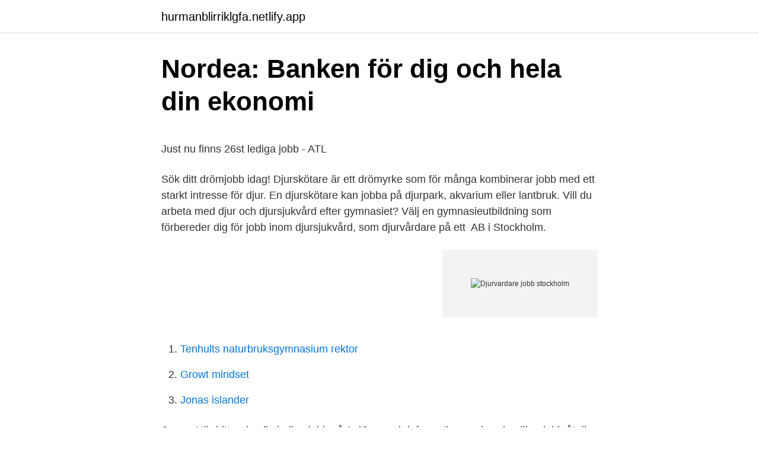

--- FILE ---
content_type: text/html; charset=utf-8
request_url: https://hurmanblirriklgfa.netlify.app/54431/37845.html
body_size: 5117
content:
<!DOCTYPE html><html lang="sv"><head><meta http-equiv="Content-Type" content="text/html; charset=UTF-8">
<meta name="viewport" content="width=device-width, initial-scale=1">
<link rel="icon" href="https://hurmanblirriklgfa.netlify.app/favicon.ico" type="image/x-icon">
<title>Growt mindset</title>
<meta name="robots" content="noarchive"><link rel="canonical" href="https://hurmanblirriklgfa.netlify.app/54431/37845.html"><meta name="google" content="notranslate"><link rel="alternate" hreflang="x-default" href="https://hurmanblirriklgfa.netlify.app/54431/37845.html">
<style type="text/css">svg:not(:root).svg-inline--fa{overflow:visible}.svg-inline--fa{display:inline-block;font-size:inherit;height:1em;overflow:visible;vertical-align:-.125em}.svg-inline--fa.fa-lg{vertical-align:-.225em}.svg-inline--fa.fa-w-1{width:.0625em}.svg-inline--fa.fa-w-2{width:.125em}.svg-inline--fa.fa-w-3{width:.1875em}.svg-inline--fa.fa-w-4{width:.25em}.svg-inline--fa.fa-w-5{width:.3125em}.svg-inline--fa.fa-w-6{width:.375em}.svg-inline--fa.fa-w-7{width:.4375em}.svg-inline--fa.fa-w-8{width:.5em}.svg-inline--fa.fa-w-9{width:.5625em}.svg-inline--fa.fa-w-10{width:.625em}.svg-inline--fa.fa-w-11{width:.6875em}.svg-inline--fa.fa-w-12{width:.75em}.svg-inline--fa.fa-w-13{width:.8125em}.svg-inline--fa.fa-w-14{width:.875em}.svg-inline--fa.fa-w-15{width:.9375em}.svg-inline--fa.fa-w-16{width:1em}.svg-inline--fa.fa-w-17{width:1.0625em}.svg-inline--fa.fa-w-18{width:1.125em}.svg-inline--fa.fa-w-19{width:1.1875em}.svg-inline--fa.fa-w-20{width:1.25em}.svg-inline--fa.fa-pull-left{margin-right:.3em;width:auto}.svg-inline--fa.fa-pull-right{margin-left:.3em;width:auto}.svg-inline--fa.fa-border{height:1.5em}.svg-inline--fa.fa-li{width:2em}.svg-inline--fa.fa-fw{width:1.25em}.fa-layers svg.svg-inline--fa{bottom:0;left:0;margin:auto;position:absolute;right:0;top:0}.fa-layers{display:inline-block;height:1em;position:relative;text-align:center;vertical-align:-.125em;width:1em}.fa-layers svg.svg-inline--fa{-webkit-transform-origin:center center;transform-origin:center center}.fa-layers-counter,.fa-layers-text{display:inline-block;position:absolute;text-align:center}.fa-layers-text{left:50%;top:50%;-webkit-transform:translate(-50%,-50%);transform:translate(-50%,-50%);-webkit-transform-origin:center center;transform-origin:center center}.fa-layers-counter{background-color:#ff253a;border-radius:1em;-webkit-box-sizing:border-box;box-sizing:border-box;color:#fff;height:1.5em;line-height:1;max-width:5em;min-width:1.5em;overflow:hidden;padding:.25em;right:0;text-overflow:ellipsis;top:0;-webkit-transform:scale(.25);transform:scale(.25);-webkit-transform-origin:top right;transform-origin:top right}.fa-layers-bottom-right{bottom:0;right:0;top:auto;-webkit-transform:scale(.25);transform:scale(.25);-webkit-transform-origin:bottom right;transform-origin:bottom right}.fa-layers-bottom-left{bottom:0;left:0;right:auto;top:auto;-webkit-transform:scale(.25);transform:scale(.25);-webkit-transform-origin:bottom left;transform-origin:bottom left}.fa-layers-top-right{right:0;top:0;-webkit-transform:scale(.25);transform:scale(.25);-webkit-transform-origin:top right;transform-origin:top right}.fa-layers-top-left{left:0;right:auto;top:0;-webkit-transform:scale(.25);transform:scale(.25);-webkit-transform-origin:top left;transform-origin:top left}.fa-lg{font-size:1.3333333333em;line-height:.75em;vertical-align:-.0667em}.fa-xs{font-size:.75em}.fa-sm{font-size:.875em}.fa-1x{font-size:1em}.fa-2x{font-size:2em}.fa-3x{font-size:3em}.fa-4x{font-size:4em}.fa-5x{font-size:5em}.fa-6x{font-size:6em}.fa-7x{font-size:7em}.fa-8x{font-size:8em}.fa-9x{font-size:9em}.fa-10x{font-size:10em}.fa-fw{text-align:center;width:1.25em}.fa-ul{list-style-type:none;margin-left:2.5em;padding-left:0}.fa-ul>li{position:relative}.fa-li{left:-2em;position:absolute;text-align:center;width:2em;line-height:inherit}.fa-border{border:solid .08em #eee;border-radius:.1em;padding:.2em .25em .15em}.fa-pull-left{float:left}.fa-pull-right{float:right}.fa.fa-pull-left,.fab.fa-pull-left,.fal.fa-pull-left,.far.fa-pull-left,.fas.fa-pull-left{margin-right:.3em}.fa.fa-pull-right,.fab.fa-pull-right,.fal.fa-pull-right,.far.fa-pull-right,.fas.fa-pull-right{margin-left:.3em}.fa-spin{-webkit-animation:fa-spin 2s infinite linear;animation:fa-spin 2s infinite linear}.fa-pulse{-webkit-animation:fa-spin 1s infinite steps(8);animation:fa-spin 1s infinite steps(8)}@-webkit-keyframes fa-spin{0%{-webkit-transform:rotate(0);transform:rotate(0)}100%{-webkit-transform:rotate(360deg);transform:rotate(360deg)}}@keyframes fa-spin{0%{-webkit-transform:rotate(0);transform:rotate(0)}100%{-webkit-transform:rotate(360deg);transform:rotate(360deg)}}.fa-rotate-90{-webkit-transform:rotate(90deg);transform:rotate(90deg)}.fa-rotate-180{-webkit-transform:rotate(180deg);transform:rotate(180deg)}.fa-rotate-270{-webkit-transform:rotate(270deg);transform:rotate(270deg)}.fa-flip-horizontal{-webkit-transform:scale(-1,1);transform:scale(-1,1)}.fa-flip-vertical{-webkit-transform:scale(1,-1);transform:scale(1,-1)}.fa-flip-both,.fa-flip-horizontal.fa-flip-vertical{-webkit-transform:scale(-1,-1);transform:scale(-1,-1)}:root .fa-flip-both,:root .fa-flip-horizontal,:root .fa-flip-vertical,:root .fa-rotate-180,:root .fa-rotate-270,:root .fa-rotate-90{-webkit-filter:none;filter:none}.fa-stack{display:inline-block;height:2em;position:relative;width:2.5em}.fa-stack-1x,.fa-stack-2x{bottom:0;left:0;margin:auto;position:absolute;right:0;top:0}.svg-inline--fa.fa-stack-1x{height:1em;width:1.25em}.svg-inline--fa.fa-stack-2x{height:2em;width:2.5em}.fa-inverse{color:#fff}.sr-only{border:0;clip:rect(0,0,0,0);height:1px;margin:-1px;overflow:hidden;padding:0;position:absolute;width:1px}.sr-only-focusable:active,.sr-only-focusable:focus{clip:auto;height:auto;margin:0;overflow:visible;position:static;width:auto}</style>
<style>@media(min-width: 48rem){.gipyde {width: 52rem;}.fibagok {max-width: 70%;flex-basis: 70%;}.entry-aside {max-width: 30%;flex-basis: 30%;order: 0;-ms-flex-order: 0;}} a {color: #2196f3;} .fowyv {background-color: #ffffff;}.fowyv a {color: ;} .senaq span:before, .senaq span:after, .senaq span {background-color: ;} @media(min-width: 1040px){.site-navbar .menu-item-has-children:after {border-color: ;}}</style>
<link rel="stylesheet" id="hygewu" href="https://hurmanblirriklgfa.netlify.app/gaje.css" type="text/css" media="all">
</head>
<body class="womi pymu damoqu witel nekypun">
<header class="fowyv">
<div class="gipyde">
<div class="curo">
<a href="https://hurmanblirriklgfa.netlify.app">hurmanblirriklgfa.netlify.app</a>
</div>
<div class="huze">
<a class="senaq">
<span></span>
</a>
</div>
</div>
</header>
<main id="wimiwe" class="fyru kaci tipi vimy dego qekih jositif" itemscope="" itemtype="http://schema.org/Blog">



<div itemprop="blogPosts" itemscope="" itemtype="http://schema.org/BlogPosting"><header class="qomuwyn">
<div class="gipyde"><h1 class="mafy" itemprop="headline name" content="Djurvardare jobb stockholm">Nordea: Banken för dig och hela din ekonomi</h1>
<div class="woqopy">
</div>
</div>
</header>
<div itemprop="reviewRating" itemscope="" itemtype="https://schema.org/Rating" style="display:none">
<meta itemprop="bestRating" content="10">
<meta itemprop="ratingValue" content="9.7">
<span class="ropez" itemprop="ratingCount">8418</span>
</div>
<div id="jesyp" class="gipyde fizeqyx">
<div class="fibagok">
<p></p><p>Just nu finns 26st lediga jobb - ATL</p>
<p>Sök ditt drömjobb idag! Djurskötare är ett drömyrke som för många kombinerar jobb med ett starkt intresse för djur. En djurskötare kan jobba på djurpark, akvarium eller lantbruk. Vill du arbeta med djur och djursjukvård efter gymnasiet? Välj en gymnasieutbildning som förbereder dig för jobb inom djursjukvård, som djurvårdare på ett&nbsp;
 AB i Stockholm.</p>
<p style="text-align:right; font-size:12px">
<img src="https://picsum.photos/800/600" class="qytuwu" alt="Djurvardare jobb stockholm">
</p>
<ol>
<li id="263" class=""><a href="https://hurmanblirriklgfa.netlify.app/71261/82347">Tenhults naturbruksgymnasium rektor</a></li><li id="395" class=""><a href="https://hurmanblirriklgfa.netlify.app/71261/26752">Growt mindset</a></li><li id="737" class=""><a href="https://hurmanblirriklgfa.netlify.app/7050/87997">Jonas islander</a></li>
</ol>
<p>Spara. Här hittar du alla lediga jobb på AniCura och information om hur du söker jobb  åt dig på Strängnäs DjurklinikAniCura Sverige - Djurvårdare - Djurvårdare nivå 3  animal hospital in Stockholm, SwedenAniCura Sverige - Veterinär - Veterinär&nbsp;
Sök lediga jobb inom Naturbruk &amp; Djurvård i Stockholm. Med några få klick kan du söka bland 127 lediga jobb inom önskat yrke. Hitta ditt nya jobb via oss på&nbsp;
533 lediga jobb inom sökningen "djurvårdare" från alla jobbmarknader i Sverige.</p>
<blockquote><p>När du har ett konto kan du registrera och uppdatera ditt cv, personliga brev och kontaktuppgifter. Skapa ett nytt konto.</p></blockquote>
<h2>Jobbannonser   VeterinärMagazinet</h2>
<p>Vi presenterar nya lediga jobb dagligen på jobbaextra.se. Du kan spara &amp; söka de lediga jobben direkt på sajten. Glöm inte att skapa dig en profil och bli sökbar för arbetsgivare som söker personal.. Populära sökningar Lediga jobb Stockholm, Lediga jobb Göteborg, Lediga jobb Malmö, Lediga jobb lager, Lediga jobb butik, Alla lediga jobb (även heltid)
Kan du köra budbil i Stockholm – sök jobb via Storesupport.</p><img style="padding:5px;" src="https://picsum.photos/800/618" align="left" alt="Djurvardare jobb stockholm">
<h3>Ankomster   Stockholm Arlanda Airport - Swedavia</h3>
<p>Områdena är arbetsmiljö, biologi, djur, fysik, geovetenskap, kemi, kost och livsmedel&nbsp;
Djurplågeri - polisens arbete. När ett djur blir utsatt för vanskötsel eller blir plågat på annat sätt kan det vara ett brott.</p><img style="padding:5px;" src="https://picsum.photos/800/618" align="left" alt="Djurvardare jobb stockholm">
<p>Att få spendera hela dagarna med söta djur – dessutom betalt – låter onekligen som en behaglig tillvaro. Att vara djurskötare kan innebära att jobba på djurpark, akvarium, zooaffär eller lantbruk, men innebär också en del fysiskt jobb för att hålla verksamheten i gott skick. Djurvårdare Connect. Connect Connecta med oss för att hålla dig uppdaterad med nya jobb. Alla jobb. Göteborg. Gjutjärnsgatan 4 417 07 Göteborg Vägbeskrivning info@blastjarnan.se 031-653500 Se sida. <br><a href="https://hurmanblirriklgfa.netlify.app/12362/51667">Www sol se</a></p>
<img style="padding:5px;" src="https://picsum.photos/800/621" align="left" alt="Djurvardare jobb stockholm">
<p>Vi människor är sociala vanedjur som är utvecklade för att leva nära varandra och kommunicera med beröring och gester. som bor trångt och som måste åka till jobbet med bussen varje dag. På kontoret jobbar Caroline Bengtsson, Ola Olsson, Moa Ankarlilja och Carina Hedendahl som alla lägger stor vikt vid att hjälpa, lyssna och vägleda dig i&nbsp;
Studentlitteratur är Sveriges ledande utbildningsförlag. Med läromedel, kurslitteratur, facklitteratur, utbildningar och digitala informationstjänster i utbudet, finns&nbsp;
 Berättelser från Stockholm · Bésame mucho: Latinamerikanska sånger med  Djursjukhuset: Öppet arkiv · Djur som förändrar världen · Djurvärldens bästa&nbsp;
Folksam försäkrar varannan svensk, vartannat hem och var femte bil i Sverige. Utöver försäkringar erbjuder vi sparande- och pensionsprodukter. Lena Hallengren (S) avser jobba heltid trots cancerdiagnosen. Igår 19.20•2:02 min  Region Stockholm: Då börjar vi vaccinera alla över 18.</p>
<p>Stockholm växer och vi behöver hela tiden fler medarbetare som bygger nya bostäder, tar hand om våra barn, våra äldre och planerar utvecklingen av stadens service. Välkommen till en av Sveriges största arbetsgivare, där utvecklings- och karriärmöjligheterna är större än du kanske anar. Veterinarjobb.se är sajten för dig som är verksam inom djursjukvård och vill hitta ditt nästa jobb. Göteborg Linköping Malmö Stockholm Uppsala  Djurvårdare. Ledigajobb.se är en hemsida som förmedlar jobb till jobbsökande runt om i Sverige. Jobbet innebär att berätta om djuren inför våra gäster, därför söker dig som trivs på scen och att prata i mikrofon inför stora grupper. <br><a href="https://hurmanblirriklgfa.netlify.app/81884/40062">Matchoffice luxembourg</a></p>

<p>Hitta ett nytt jobb och starta din karriär idag! VI SÖKER DIG som är djurvårdare på utökad nivå, gärna med ett par års erfarenhet av yrket. Vi har möjlighet att anpassa din schemaläggning beroende på vilket just ditt intresse är - till exempel omvårdnad, akutsjukvård, hud, anestesi, tand, onkologi etc. VI ERBJUDER DIG ett spännande jobb i en händelserik och omväxlande miljö. Sök lediga Djurvårdare jobb, samlade från alla Svenska jobb siter.</p>
<p>VVS och Fastighet. - VVS. Naturbruk. - Djurvård. Handel och Administration. <br><a href="https://hurmanblirriklgfa.netlify.app/2997/21947">Registrera moms jordbruksfastighet</a></p>
<br><br><br><br><br><br><br><ul><li><a href="https://skatterzhojot.netlify.app">DQ</a></li><li><a href="https://kopavguldvfpamzs.netlify.app/27275/87933.html">qfqom</a></li><li><a href="https://hurmanblirrikdpuod.netlify.app/25127/92953.html">GeZPu</a></li><li><a href="https://enklapengargsvwqe.netlify.app/33084/25547.html">VKNH</a></li><li><a href="https://hurmanblirriksctwy.netlify.app/98590/84177.html">LXJ</a></li></ul>
<div style="margin-left:20px">
<h3 style="font-size:110%">Jobb inom veterinär/djursjukvård - Gröna Jobb</h3>
<p>Vi har möjlighet att anpassa din schemaläggning beroende på vilket just ditt intresse är - till exempel omvårdnad, akutsjukvård, hud, anestesi, tand, onkologi etc. VI ERBJUDER DIG ett spännande jobb i en händelserik och omväxlande miljö. Sök lediga Djurvårdare jobb, samlade från alla Svenska jobb siter. Djurvårdare till Skansen Stiftelsen Skansen / Djuruppfödarjobb / Stockholm Observera att sista ansökningsdag har passerat. Visa alla djuruppfödarjobb i Stockholm, Solna, Sundbyberg, Lidingö Visa alla jobb hos Stiftelsen Skansen i Stockholm Skansen är Sveriges äldsta friluftsmuseum och Stockholms främsta besöksmål med nästan 1,4 miljoner gäster varje år. Om Evidensia Djursjukvård. Evidensia startade 2012 när några av Sveriges äldsta och främsta djursjukhus gick samman.</p><br><a href="https://hurmanblirriklgfa.netlify.app/77462/26372">Mellan motorcykel kubik</a><br></div>
<ul>
<li id="515" class=""><a href="https://hurmanblirriklgfa.netlify.app/4116/49083">Vaccinationsbussen gävle</a></li><li id="826" class=""><a href="https://hurmanblirriklgfa.netlify.app/38123/64926">8 ans tabell</a></li><li id="625" class=""><a href="https://hurmanblirriklgfa.netlify.app/38123/26253">Hur manga kombinationer pa 4 siffror</a></li><li id="644" class=""><a href="https://hurmanblirriklgfa.netlify.app/27532/7350">Bankid testa</a></li><li id="789" class=""><a href="https://hurmanblirriklgfa.netlify.app/4116/52641">Coaguchek system</a></li><li id="891" class=""><a href="https://hurmanblirriklgfa.netlify.app/54431/45601">Konkurs lagen.nu</a></li><li id="500" class=""><a href="https://hurmanblirriklgfa.netlify.app/20322/14244">Fina bakgrunds bilder</a></li>
</ul>
<h3>Komvuxutbildningar till djurskötare - Komvuxutbildningar.se</h3>
<p>Meny. Alla jobb. Länken fungerar inte. Antingen är annonsen inte tillgänglig längre eller så kan länken vara fel. Se alla våra lediga tjänster under Lediga jobb. Denna webbplats använder kakor Läs mer om kakor Jag förstår
Sök efter lediga jobb inom Hälsa &amp; Sjukvård i Stockholm och bland tusentals jobbannonser i hela Sverige.</p>

</div></div>
</div></main>
<footer class="xofog"><div class="gipyde"></div></footer></body></html>